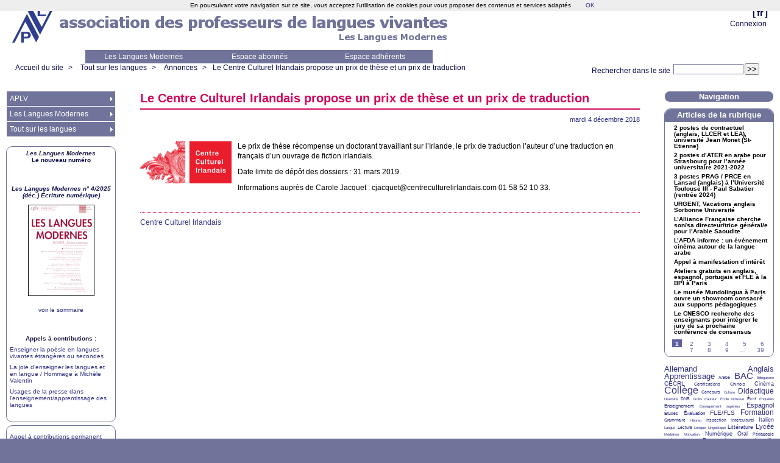

--- FILE ---
content_type: text/html; charset=utf-8
request_url: https://www.aplv-languesmodernes.org/spip.php?article7295
body_size: 9019
content:



<!DOCTYPE HTML>
<html class="page_article sans_composition ltr fr no-js" lang="fr" dir="ltr">
	<head>
		<script type='text/javascript'>/*<![CDATA[*/(function(H){H.className=H.className.replace(/\bno-js\b/,'js')})(document.documentElement);/*]]>*/</script>
		
		<meta http-equiv="Content-Type" content="text/html; charset=utf-8" />

		<title>Le Centre Culturel Irlandais propose un prix de thèse et un prix de traduction - Association des Professeurs de Langues Vivantes</title>
	<meta name="description" content=" Le prix de th&#232;se r&#233;compense un doctorant travaillant sur l&#039;Irlande, le prix de traduction l&#039;auteur d&#039;une traduction en fran&#231;ais d&#039;un ouvrage de (&#8230;) " />

<link rel="canonical" href="https://www.aplv-languesmodernes.org/spip.php?article7295" /><meta http-equiv="content-type" content="text/html; charset=utf-8" />
<meta name="revisit-after" content="30 days" />
<meta name="robots" content="index,follow" />
<meta name="generator" content="SPIP 4.4.7 - Sarka-SPIP 4.2.0" />
<meta name="author" content="Collectif Sarka-SPIP" />
<meta name="copyright" content="Copyright Association des Professeurs de Langues Vivantes" />
<meta name="distribution" content="global" />




<link rel='stylesheet' href='local/cache-css/61baf51bf4afd28b9df31d02af557a97.css?1769033367' type='text/css' />







<script type='text/javascript'>var var_zajax_content='content';</script><script>
var mediabox_settings={"auto_detect":true,"ns":"box","tt_img":false,"sel_g":".galerie .mediabox","sel_c":".mediabox","str_ssStart":"Diaporama","str_ssStop":"Arr\u00eater","str_cur":"{current}\/{total}","str_prev":"Pr\u00e9c\u00e9dent","str_next":"Suivant","str_close":"Fermer","str_loading":"Chargement\u2026","str_petc":"Taper \u2019Echap\u2019 pour fermer","str_dialTitDef":"Boite de dialogue","str_dialTitMed":"Affichage d\u2019un media","splash_url":"","lity":{"skin":"_simple-dark","maxWidth":"90%","maxHeight":"90%","minWidth":"400px","minHeight":"","slideshow_speed":"2500","opacite":"0.9","defaultCaptionState":"expanded"}};
</script>
<!-- insert_head_css -->




























<link rel="alternate" type="application/rss+xml" title="Syndiquer tout le site" href="spip.php?page=backend" />



<script type='text/javascript' src='local/cache-js/fc5a926079d5ac37de9f9955bf020a80.js?1765042442'></script>










<!-- insert_head -->





<script type="text/javascript">/* <![CDATA[ */
function ancre_douce_init() {
	if (typeof jQuery.localScroll=="function") {
		jQuery.localScroll({autoscroll:false, hash:true, onAfter:function(anchor, settings){ 
			jQuery(anchor).attr('tabindex', -1).on('blur focusout', function () {
				// when focus leaves this element, 
				// remove the tabindex attribute
				jQuery(this).removeAttr('tabindex');
			}).focus();
		}});
	}
}
if (window.jQuery) jQuery(document).ready(function() {
	ancre_douce_init();
	onAjaxLoad(ancre_douce_init);
});
/* ]]> */</script>


<link rel="icon" type="image/x-icon" href="squelettes/images/favicon.ico" />
<link rel="shortcut icon" type="image/x-icon" href="squelettes/images/favicon.ico" /><script src="plugins/auto/sarkaspip-0d8dd-sarkaspip-4.2.0/scripts/menu_deroulant_vertical.js" type="text/javascript"></script>
	


 
	<script src="plugins/auto/sarkaspip-0d8dd-sarkaspip-4.2.0/scripts/jcarousellite_1.0.1.js" type="text/javascript"></script>
	<script src="plugins/auto/sarkaspip-0d8dd-sarkaspip-4.2.0/scripts/jquery.mousewheel.js" type="text/javascript"></script>


 
	<script src="plugins/auto/sarkaspip-0d8dd-sarkaspip-4.2.0/scripts/jquery.innerfade.js" type="text/javascript"></script>


 
	<script src="plugins/auto/sarkaspip-0d8dd-sarkaspip-4.2.0/scripts/jquery.corner.js" type="text/javascript"></script>
	<script src="local/cache-js/jsdyn-scripts_sarkaspip_coins_js-6bfc62a0.js?1740414968" type="text/javascript"></script>	</head>
	<body>
	<div id="container" class="rubrique132 secteur26">
		<div class="header" id="header">
			<div class="bandeau_haut">	
	
	<div class="nav_bandeau">  
    	<!-- Navigation dans les langues -->
		 
			<div class="nav_langue">
		<ul>

			<li class="on">
				&#91;<a rel="start" href="spip.php?page=login-public&amp;url=spip.php%3Farticle10351&amp;lang=fr" title="fran&#231;ais">fr</a>&#93;
			</li>

		</ul>
	</div>		
        <!-- Navigation dans les raccourcis -->
		
        <!-- Navigation dans les raccourcis -->
		 
			<div id="nav_visiteur" class="nav_raccourci">
	<ul>
		
		 
			
		
		
		
			
		
		
		
		 
			
			<li class="raccourci_bandeau"><a href="spip.php?page=login-public&amp;url=spip.php%3Farticle7295">Connexion</a></li>
		</ul>
		
		
</div>		
	</div>
	
	
	<a class="site_logo" href="https://www.aplv-languesmodernes.org" title="Accueil du site"><img
	src="IMG/logo/siteon0.png?1250459629"
	class="spip_logo"
	width="70"
	height="60"
	alt=""/></a>
	<div class="site_nom">
		
	   
	</div>
	<br class="nettoyeur" />
	
</div>


 
	<div class="bandeau_bas">





 
	<div id="menu_perso" class="noisette menu_horiz">
	<ul>
	
		<li><a id="mh_n1" href="https://www.aplv-languesmodernes.org/spip.php?rubrique4">Les Langues Modernes</a></li>
	
		<li><a id="mh_n2" href="https://www.aplv-languesmodernes.org/spip.php?rubrique121">Espace abonnés</a></li>
	
		<li><a id="mh_n3" href="https://www.aplv-languesmodernes.org/spip.php?rubrique68">Espace adhérents</a></li>
	
		
	
		
	
		
	
		
	
		
	
		
	
	</ul>
</div> <!-- menu_horiz1 -->


</div>


 
	<div class="bandeau_chemin">
	 
		<div class="recherche_chemin">
			
			<div class="formulaire_spip formulaire_recherche" id="formulaire_recherche">
<form action="spip.php?page=recherche" method="get"><div class="editer-groupe">
	<input name="page" value="recherche" type="hidden"
>
	
	<label for="recherche">Rechercher :</label>
	<input type="search" class="search text" size="10" name="recherche" id="recherche" accesskey="4" autocapitalize="off" autocorrect="off"
	/><input type="submit" class="btn submit" value="&gt;&gt;" title="Rechercher" />
</div></form>
</div>
			<span>Rechercher dans le site</span>
		</div>
	
		

	<div class="chemin">
		<a href="https://www.aplv-languesmodernes.org">Accueil du site</a>

	
		
		&gt; 
			
			 
				<a href="spip.php?rubrique26">Tout sur les langues</a>			
		
	
		
		&gt; 
			
			 
				<a href="spip.php?rubrique132">Annonces</a>			
		


		&gt;<a href="spip.php?article7295" title="Se rendre sur la page de cet article">Le Centre Culturel Irlandais propose un prix de thèse et un prix de traduction</a>
	</div>
</div>		</div>

		<div id="wrapper">
			<div class="content" id="content">
				<div id="article" class="article">
		
		<div class="crayon article-titre-7295 titre"><h1>Le Centre Culturel Irlandais propose un prix de thèse et un prix de traduction</h1></div>
	
	
	<div class="description">
	 
		
	

	

	 
		<div class="cartouche">
		
		
		
		 
			
		
		mardi&nbsp;4 décembre 2018 <br />

		
		

		
		 
			
		

		
		

		
		
		
		
		
		
	</div>
		<br class="nettoyeur" />

		<div class="logo gauche"><img
	src="local/cache-vignettes/L150xH69/arton7295-efe3d.png?1728759227" class='spip_logo' width='150' height='69'
	alt="" /></div>
	
		
		<div class="crayon article-texte-7295 texte"><p>Le prix de thèse récompense un doctorant travaillant sur l&#8217;Irlande, le prix de traduction l&#8217;auteur d&#8217;une traduction en français d&#8217;un ouvrage de fiction irlandais.</p>
<p>Date limite de dépôt des dossiers : 31 mars 2019.</p>
<p>Informations auprès de Carole Jacquet : cjacquet@centreculturelirlandais.com 01 58 52 10 33.</p></div>
		
		<br class="nettoyeur" /><div class="crayon article-hyperlien-7295 lien_site"><a href="https://www.centreculturelirlandais.com">Centre Culturel Irlandais</a></div>
		
		
		
		
		
		
		

		
		<br class="nettoyeur" />

	

	</div>
		
		
		
		
		
			</div>			</div>
		</div>

		<div class="aside col" id="navigation">
			<div class="nav clearfix" id="nav">
	<div id="menu_rubriques" class="noisette menu_rub1">
	<ul class="menulist">

		<li class="smenu">
			
			 
				<a href="spip.php?rubrique1">APLV</a>
			
			
				<ul>
			
				<li>
					
					 
						<a href="spip.php?rubrique3">Adhérer à l’APLV et s’abonner aux Langues Modernes</a>
					
				
					
				
					
				</li>
				
			
				<li>
					
					 
						<a href="spip.php?article11118">Actualités</a>
					
				
					
				
					
				</li>
				
			
				<li>
					
					 
						<a href="spip.php?rubrique2">Les structures nationales</a>
					
				
					
				
					
				</li>
				
			
				<li>
					
					 
						<a href="spip.php?rubrique6">Notes du président</a>
					
				
					
				
					
				</li>
				
			
				<li>
					
					 
						<a href="spip.php?rubrique76">Vie de l’association</a>
					
				
					
				
					
				</li>
				
			
				<li>
					
					 
						<a href="spip.php?rubrique152">Informations générales</a>
					
				
					
				
					
				</li>
				
			
				<li>
					
					 
						<a href="spip.php?rubrique11">L’APLV sur le terrain !</a>
					
				
					
				
					
				</li>
				
			
				<li>
					
					 
						<a href="spip.php?rubrique176">Les Clics de l’APLV</a>
					
				
					
				
					
				</li>
				
			
				<li>
					
					 
						<a href="spip.php?rubrique5">Les publications</a>
					
				
					
				
					
				</li>
				
			
				<li class="smenu">
					
					 
						<a href="spip.php?rubrique150">Liens associatifs</a>
					
				 
					
				<ul>
			
				<li>
					
					 
						<a href="spip.php?rubrique21">Associations membres de l’APLV</a>
					
				
					
				
					
				</li>
				
			
				<li class="smenu">
					
					 
						<a href="spip.php?rubrique20">Associations dont l’APLV est membre</a>
					
				 
					
				<ul>
			
				<li>
					
					 
						<a href="spip.php?rubrique32">FIPLV</a>
					
				
					
				
					
				</li>
				
			
				<li>
					
					 
						<a href="spip.php?rubrique59">Observatoire Européen du Plurilinguisme</a>
					
				
					
				
					
				</li>
				
			
				</ul>
			
				</li>
				
			
				<li class="smenu">
					
					 
						<a href="spip.php?rubrique119">Autres associations/organismes</a>
					
				 
					
				<ul>
			
				<li>
					
					 
						<a href="spip.php?rubrique27">Le CELV</a>
					
				
					
				
					
				</li>
				
			
				<li>
					
					 
						<a href="spip.php?article579">Le CIEP</a>
					
				
					
				
					
				</li>
				
			
				</ul>
			
				</li>
				
			
				</ul>
			
				</li>
				
			
				<li>
					
					 
						<a href="spip.php?rubrique17">Matière à discussion</a>
					
				
					
				
					
				</li>
				
			
				<li>
					
					 
						<a href="spip.php?article178">Contacts</a>
					
				
					
				
					
				</li>
				
			
				</ul>
			
		 
		</li>

		<li class="smenu">
			
			 
				<a href="spip.php?rubrique4">Les Langues Modernes</a>
			
			
				<ul>
			
				<li class="smenu">
					
					 
						<a href="spip.php?rubrique118">Les sommaires des Langues Modernes</a>
					
				 
					
				<ul>
			
				<li>
					
					 
						<a href="spip.php?rubrique24">Sommaires des Langues Modernes avant 2006</a>
					
				
					
				
					
				</li>
				
			
				</ul>
			
				</li>
				
			
				<li>
					
					 
						<a href="spip.php?rubrique98">Comptes rendus de lecture</a>
					
				
					
				
					
				</li>
				
			
				<li>
					
					 
						<a href="spip.php?article2171">Commande d’un numéro des Langues Modernes à l’unité</a>
					
				
					
				
					
				</li>
				
			
				<li>
					
					 
						<a href="spip.php?rubrique12">Appels à contributions</a>
					
				
					
				
					
				</li>
				
			
				<li>
					
					 
						<a href="spip.php?article1402">Consignes aux auteurs</a>
					
				
					
				
					
				</li>
				
			
				<li>
					
					 
						<a href="spip.php?rubrique56">Éditoriaux des Langues Modernes</a>
					
				
					
				
					
				</li>
				
			
				<li>
					
					 
						<a href="spip.php?rubrique7">L’équipe éditoriale</a>
					
				
					
				
					
				</li>
				
			
				<li>
					
					 
						<a href="spip.php?rubrique10">Le dessinateur des Langues Modernes</a>
					
				
					
				
					
				</li>
				
			
				<li class="smenu">
					
					 
						<a href="spip.php?rubrique159">Republication d’articles des Langues Modernes</a>
					
				 
					
				<ul>
			
				<li>
					
					 
						<a href="spip.php?rubrique46">C’était dans les Langues Modernes</a>
					
				
					
				
					
				</li>
				
			
				</ul>
			
				</li>
				
			
				<li>
					
					 
						<a href="spip.php?rubrique52">100 ans de publication</a>
					
				
					
				
					
				</li>
				
			
				<li>
					
					 
						<a href="spip.php?rubrique134">Le Polyglotte</a>
					
				
					
				
					
				</li>
				
			
				</ul>
			
		 
		</li>

		<li class="smenu">
			
			 
				<a href="spip.php?rubrique26">Tout sur les langues</a>
			
			
				<ul>
			
				<li>
					
					 
						<a href="spip.php?rubrique30">Auberge espagnole</a>
					
				
					
				
					
				</li>
				
			
				<li>
					
					 
						<a href="spip.php?rubrique51">Culture Langues</a>
					
				
					
				
					
				</li>
				
			
				<li class="smenu">
					
					 
						<a href="spip.php?rubrique124">Didactique interlangue</a>
					
				 
					
				<ul>
			
				<li>
					
					 
						<a href="spip.php?rubrique15">Perspective actionnelle</a>
					
				
					
				
					
				</li>
				
			
				<li>
					
					 
						<a href="spip.php?rubrique40">Pédagogie du projet</a>
					
				
					
				
					
				</li>
				
			
				<li>
					
					 
						<a href="spip.php?rubrique155">Pédagogie Freinet</a>
					
				
					
				
					
				</li>
				
			
				<li class="smenu">
					
					 
						<a href="spip.php?rubrique112">Évaluation</a>
					
				 
					
				<ul>
			
				<li>
					
					 
						<a href="spip.php?rubrique36">C.E.C.R.L.</a>
					
				
					
				
					
				</li>
				
			
				<li class="smenu">
					
					 
						<a href="spip.php?rubrique113">Les Portfolios</a>
					
				 
					
				<ul>
			
				<li>
					
					 
						<a href="spip.php?rubrique105">Le Portfolio Européen des Langues</a>
					
				
					
				
					
				</li>
				
			
				</ul>
			
				</li>
				
			
				<li>
					
					 
						<a href="spip.php?rubrique140">Evaluation - Autres</a>
					
				
					
				
					
				</li>
				
			
				</ul>
			
				</li>
				
			
				<li>
					
					 
						<a href="spip.php?rubrique126">Pédagogie différenciée</a>
					
				
					
				
					
				</li>
				
			
				<li>
					
					 
						<a href="spip.php?rubrique148">Traduction</a>
					
				
					
				
					
				</li>
				
			
				<li>
					
					 
						<a href="spip.php?rubrique125">Méthodologie(s) et didactique(s)</a>
					
				
					
				
					
				</li>
				
			
				<li>
					
					 
						<a href="spip.php?rubrique149">Interculturel</a>
					
				
					
				
					
				</li>
				
			
				</ul>
			
				</li>
				
			
				<li class="smenu">
					
					 
						<a href="spip.php?rubrique31">D’une langue à l’autre</a>
					
				 
					
				<ul>
			
				<li class="smenu">
					
					 
						<a href="spip.php?rubrique58">Allemand</a>
					
				 
					
				<ul>
			
				<li>
					
					 
						<a href="spip.php?rubrique67">Allemand - Institutions et Organismes</a>
					
				
					
				
					
				</li>
				
			
				<li>
					
					 
						<a href="spip.php?rubrique70">Allemand - Études</a>
					
				
					
				
					
				</li>
				
			
				<li>
					
					 
						<a href="spip.php?rubrique71">Allemand - Culture</a>
					
				
					
				
					
				</li>
				
			
				<li>
					
					 
						<a href="spip.php?article9615">Allemand - Échanges</a>
					
				
					
				
					
				</li>
				
			
				<li>
					
					 
						<a href="spip.php?rubrique74">Allemand - Ressources</a>
					
				
					
				
					
				</li>
				
			
				<li>
					
					 
						<a href="spip.php?rubrique87">Allemand - Revues, Lettres d’information</a>
					
				
					
				
					
				</li>
				
			
				</ul>
			
				</li>
				
			
				<li class="smenu">
					
					 
						<a href="spip.php?rubrique44">Anglais</a>
					
				 
					
				<ul>
			
				<li>
					
					 
						<a href="spip.php?rubrique63">Anglais - Ressources</a>
					
				
					
				
					
				</li>
				
			
				<li>
					
					 
						<a href="spip.php?article703">Liens utiles</a>
					
				
					
				
					
				</li>
				
			
				</ul>
			
				</li>
				
			
				<li>
					
					 
						<a href="spip.php?rubrique61">Arabe</a>
					
				
					
				
					
				</li>
				
			
				<li>
					
					 
						<a href="spip.php?rubrique60">Chinois</a>
					
				
					
				
					
				</li>
				
			
				<li class="smenu">
					
					 
						<a href="spip.php?rubrique64">Espagnol</a>
					
				 
					
				<ul>
			
				<li>
					
					 
						<a href="spip.php?rubrique92">Ressources</a>
					
				
					
				
					
				</li>
				
			
				</ul>
			
				</li>
				
			
				<li class="smenu">
					
					 
						<a href="spip.php?rubrique43">FLE /FLS</a>
					
				 
					
				<ul>
			
				<li>
					
					 
						<a href="spip.php?rubrique101">Institutions</a>
					
				
					
				
					
				</li>
				
			
				<li>
					
					 
						<a href="spip.php?rubrique115">Francophonie</a>
					
				
					
				
					
				</li>
				
			
				<li>
					
					 
						<a href="spip.php?rubrique127">FLS</a>
					
				
					
				
					
				</li>
				
			
				<li>
					
					 
						<a href="spip.php?rubrique117">FOS</a>
					
				
					
				
					
				</li>
				
			
				<li>
					
					 
						<a href="spip.php?rubrique116">Français précoce</a>
					
				
					
				
					
				</li>
				
			
				<li>
					
					 
						<a href="spip.php?rubrique88">Revues</a>
					
				
					
				
					
				</li>
				
			
				<li class="smenu">
					
					 
						<a href="spip.php?rubrique77">Outils pour la classe</a>
					
				 
					
				<ul>
			
				<li>
					
					 
						<a href="spip.php?rubrique79">Dossiers pédagogiques</a>
					
				
					
				
					
				</li>
				
			
				<li>
					
					 
						<a href="spip.php?rubrique78">Ressources en ligne</a>
					
				
					
				
					
				</li>
				
			
				</ul>
			
				</li>
				
			
				</ul>
			
				</li>
				
			
				<li>
					
					 
						<a href="spip.php?rubrique62">Hébreu</a>
					
				
					
				
					
				</li>
				
			
				<li>
					
					 
						<a href="spip.php?rubrique94">Italien</a>
					
				
					
				
					
				</li>
				
			
				<li class="smenu">
					
					 
						<a href="spip.php?rubrique48">Langues de France</a>
					
				 
					
				<ul>
			
				<li>
					
					 
						<a href="spip.php?rubrique102">Toutes les langues de France</a>
					
				
					
				
					
				</li>
				
			
				<li>
					
					 
						<a href="spip.php?rubrique83">Breton</a>
					
				
					
				
					
				</li>
				
			
				<li>
					
					 
						<a href="spip.php?rubrique82">Occitan</a>
					
				
					
				
					
				</li>
				
			
				</ul>
			
				</li>
				
			
				<li>
					
					 
						<a href="spip.php?rubrique45">Portugais</a>
					
				
					
				
					
				</li>
				
			
				<li>
					
					 
						<a href="spip.php?article6572">Turc</a>
					
				
					
				
					
				</li>
				
			
				</ul>
			
				</li>
				
			
				<li class="smenu">
					
					 
						<a href="spip.php?rubrique54">Colloques, séminaires, journées, conférences,...</a>
					
				 
					
				<ul>
			
				<li>
					
					 
						<a href="spip.php?rubrique130">Appels à communications</a>
					
				
					
				
					
				</li>
				
			
				<li>
					
					 
						<a href="spip.php?rubrique142">Annonces colloques</a>
					
				
					
				
					
				</li>
				
			
				<li>
					
					 
						<a href="spip.php?rubrique143">Actes et rapports</a>
					
				
					
				
					
				</li>
				
			
				</ul>
			
				</li>
				
			
				<li>
					
					 
						<a href="spip.php?rubrique128">Formation des enseignants</a>
					
				
					
				
					
				</li>
				
			
				<li class="smenu">
					
					 
						<a href="spip.php?rubrique23">Informations institutionnelles</a>
					
				 
					
				<ul>
			
				<li>
					
					 
						<a href="spip.php?rubrique29">Programmes et instructions au B.O.</a>
					
				
					
				
					
				</li>
				
			
				<li>
					
					 
						<a href="spip.php?rubrique146">Rapports officiels</a>
					
				
					
				
					
				</li>
				
			
				<li>
					
					 
						<a href="spip.php?rubrique8">Concours</a>
					
				
					
				
					
				</li>
				
			
				<li>
					
					 
						<a href="spip.php?rubrique154">Informations diverses</a>
					
				
					
				
					
				</li>
				
			
				</ul>
			
				</li>
				
			
				<li>
					
					 
						<a href="spip.php?rubrique65">Langues à l’école</a>
					
				
					
				
					
				</li>
				
			
				<li>
					
					 
						<a href="spip.php?rubrique132">Annonces</a>
					
				
					
				
					
				</li>
				
			
				<li>
					
					 
						<a href="spip.php?rubrique41">Parutions</a>
					
				
					
				
					
				</li>
				
			
				<li class="smenu">
					
					 
						<a href="spip.php?rubrique25">Outils</a>
					
				 
					
				<ul>
			
				<li>
					
					 
						<a href="spip.php?rubrique135">Ressources</a>
					
				
					
				
					
				</li>
				
			
				</ul>
			
				</li>
				
			
				<li>
					
					 
						<a href="spip.php?rubrique86">Plurilinguisme</a>
					
				
					
				
					
				</li>
				
			
				<li>
					
					 
						<a href="spip.php?rubrique33">Politiques linguistiques</a>
					
				
					
				
					
				</li>
				
			
				<li>
					
					 
						<a href="spip.php?rubrique38">Mobilité</a>
					
				
					
				
					
				</li>
				
			
				</ul>
			
		 
		</li>

	</ul> <!-- menulist -->
</div> <!-- menu_rub1 --></div>






 
	












 
	<div id="noisette_annonce" class="noisette">
	<!--	<h1 class="intitule">Annonces</h1> -->

		<div class="contenu">
		<!--	<h2 class="titre_bloc crayon article-titre-6461 ">Les Langues Modernes</h2>-->
			<div class="texte crayon article-texte-6461 "><div class="spip spip-block-center" style="text-align:center;"> <strong><span style="color:#1e1741;"> <i>Les Langues Modernes</i> </span></strong></div><div class="spip spip-block-center" style="text-align:center;"> <strong>Le nouveau numéro</strong></div>
<p><br class='autobr' />
 <br class='autobr' /></p>
<div class="spip spip-block-center" style="text-align:center;"> <strong> <i>Les Langues Modernes n&#176; 4/2025 (déc.) Écriture numérique)</i> </strong></div><div class='spip_document_7822 spip_document spip_documents spip_document_image spip_documents_center spip_document_center'>
<figure class="spip_doc_inner">
<a href="spip.php?article11311" class="spip_in spip_doc_lien">

		<img src='local/cache-vignettes/L109xH150/25-4_vignette-70fc5f96-ef3f1.png?1766754607' width='109' height='150' alt='' /></a>
</figure>
</div>
<div class="spip spip-block-center" style="text-align:center;"> <a href="spip.php?article11311" class="spip_in">voir le sommaire</a></div>
<p><br class='autobr' />
 <br class='autobr' /></p>
<div class="spip spip-block-center" style="text-align:center;"> <strong><span style="color:#1e1741;">Appels à contributions :</span> </strong></div>
<p><a href="spip.php?article11210" class="spip_in">Enseigner la poésie en langues vivantes étrangères ou secondes</a></p>
<p><a href="spip.php?article11100" class="spip_in">La joie d’enseigner les langues et en langue / Hommage à Michèle Valentin</a></p>
<p><a href="spip.php?article10877" class="spip_in">Usages de la presse dans l’enseignement/apprentissage des langues</a></p></div>
			<br class="nettoyeur" />
			
		</div>

		<div class="contenu">
		<!--	<h2 class="titre_bloc crayon article-titre-558 ">Appel permanent <span class="caps">LM</span></h2>-->
			<div class="texte crayon article-texte-558 "><p><a href="spip.php?article7115" class="spip_in">Appel à contributions permanent des <i>Langues Modernes </i> pour des articles hors-thèmes</a>.</p></div>
			<br class="nettoyeur" />
			
		</div>

		<div class="contenu">
		<!--	<h2 class="titre_bloc crayon article-titre-7118 "><span class="caps">APLV</span>-<span class="caps">BNF</span></h2>-->
			<div class="texte crayon article-texte-7118 "><center><strong><span style="color:#d1065a;">L&#8217;<span class="caps">APLV</span> partenaire de la BnF</span> </strong></center>
<div class='spip_document_7158 spip_document spip_documents spip_document_image spip_documents_center spip_document_center'>
<figure class="spip_doc_inner">
<a href="https://gallica.bnf.fr/edit/und/association-des-professeurs-de-langues-vivantes" class="spip_out spip_doc_lien">

		<img src='local/cache-vignettes/L120xH45/bnf_logo-8b6fc23a-1cad8.png?1728755362' width='120' height='45' alt='' /></a>
</figure>
</div>
<center><a href="http://gallica.bnf.fr/services/engine/search/sru?operation=searchRetrieve&amp;exactSearch=false&amp;collapsing=true&amp;version=1.2&amp;query=%28%28bibliotheque%20adj%20%22Association%20des%20Professeurs%20de%20Langues%20Vivantes%22%29%29&amp;suggest=10#resultat-id-3" class="spip_out" rel="external"><strong>100 ans de publications de l&#8217;<span class="caps">APLV</span> à retrouver sur Gallica</strong></a><center></div>
			<br class="nettoyeur" />
			
		</div>

	</div>





 
	 
		<script type="text/javascript">
$(document).ready(function(){
	$('#noisette_herbier ul').innerfade({ speed: 'slow', timeout: 4000, type: 'sequence', containerheight: '90px' });
});
</script>		</div>
		<div class="extra col" id="extra">
			<div id="noisette_navigation" class="noisette">
	<h1 class="intitule">Navigation</h1>
		
				
		<div class='ajaxbloc' data-ajax-env='uiKTkDqb63UGGgAisVd5vctGDvk8JuoEjDnqeCjuft+4PNcun/rVP23EGg6yc0Uj3DW7C/oQYMwnNY2KEZDNM2QSAMYLz/1hxN1/9nx3W4dn6P8Sc3rgGMg4mH1yVsf+hVTf5cSmrPvNzO2dsGE/n1wllTBuRdItAcWPerabZIlI2yHRDB4EJrvicjhlGbWi' data-origin="spip.php?article7295">




	
	<a id='pagination_article_rubrique_numerotes' class='pagination_ancre'></a>
	<div class="contenu">
		<h2 class="titre_bloc">Articles de la rubrique</h2>
		<div class="liste"><ul>
	
			<li><a class="titre" href="spip.php?article10551" title="Se rendre sur la page de cet article">
				 2 postes de contractuel (anglais, <span class="caps">LLCER</span> et <span class="caps">LEA</span>), université Jean Monet (St-Etienne)
			</a></li>
	
			<li><a class="titre" href="spip.php?article8562" title="Se rendre sur la page de cet article">
				2 postes d&#8217;<span class="caps">ATER</span> en arabe pour Strasbourg pour l&#8217;année universitaire 2021-2022
			</a></li>
	
			<li><a class="titre" href="spip.php?article10713" title="Se rendre sur la page de cet article">
				 3 postes <span class="caps">PRAG</span> / <span class="caps">PRCE</span> en Lansad (anglais) à l&#8217;Université Toulouse <span class="caps">III</span> - Paul Sabatier (rentrée 2024)
			</a></li>
	
			<li><a class="titre" href="spip.php?article11337" title="Se rendre sur la page de cet article">
				<span class="caps">URGENT</span>, Vacations anglais Sorbonne Université
			</a></li>
	
			<li><a class="titre" href="spip.php?article7654" title="Se rendre sur la page de cet article">
				L&#8217;Alliance Française cherche son/sa directeur/trice général/e pour l&#8217;Arabie Saoudite
			</a></li>
	
			<li><a class="titre" href="spip.php?article7655" title="Se rendre sur la page de cet article">
				L&#8217;<span class="caps">AFDA</span> informe : un évènement cinéma autour de la langue arabe
			</a></li>
	
			<li><a class="titre" href="spip.php?article6543" title="Se rendre sur la page de cet article">
				Appel à manifestation d&#8217;intérêt
			</a></li>
	
			<li><a class="titre" href="spip.php?article7691" title="Se rendre sur la page de cet article">
				Ateliers gratuits en anglais, espagnol, portugais et <span class="caps">FLE</span> à la <span class="caps">BPI</span> à Paris
			</a></li>
	
			<li><a class="titre" href="spip.php?article7098" title="Se rendre sur la page de cet article">
				Le musée Mundolingua à Paris ouvre un showroom consacré aux supports pédagogiques
			</a></li>
	
			<li><a class="titre" href="spip.php?article7212" title="Se rendre sur la page de cet article">
				Le <span class="caps">CNESCO</span> recherche des enseignants pour intégrer le jury de sa prochaine conférence de consensus
			</a></li>
	
		</ul></div>
		<div class="pagination"><ul class="pagination-items pagination_page">
		

		<li class="pagination-item on active"><span class="pagination-item-label on" aria-label='Aller &#224; la page 1 (Page actuelle)'>1</span></li>
		<li class="pagination-item"><a href='spip.php?article7295&amp;debut_article_rubrique_numerotes=10#pagination_article_rubrique_numerotes' class='pagination-item-label lien_pagination' rel='nofollow' aria-label='Aller &#224; la page 2'>2</a></li>
		<li class="pagination-item"><a href='spip.php?article7295&amp;debut_article_rubrique_numerotes=20#pagination_article_rubrique_numerotes' class='pagination-item-label lien_pagination' rel='nofollow' aria-label='Aller &#224; la page 3'>3</a></li>
		<li class="pagination-item"><a href='spip.php?article7295&amp;debut_article_rubrique_numerotes=30#pagination_article_rubrique_numerotes' class='pagination-item-label lien_pagination' rel='nofollow' aria-label='Aller &#224; la page 4'>4</a></li>
		<li class="pagination-item"><a href='spip.php?article7295&amp;debut_article_rubrique_numerotes=40#pagination_article_rubrique_numerotes' class='pagination-item-label lien_pagination' rel='nofollow' aria-label='Aller &#224; la page 5'>5</a></li>
		<li class="pagination-item"><a href='spip.php?article7295&amp;debut_article_rubrique_numerotes=50#pagination_article_rubrique_numerotes' class='pagination-item-label lien_pagination' rel='nofollow' aria-label='Aller &#224; la page 6'>6</a></li>
		<li class="pagination-item"><a href='spip.php?article7295&amp;debut_article_rubrique_numerotes=60#pagination_article_rubrique_numerotes' class='pagination-item-label lien_pagination' rel='nofollow' aria-label='Aller &#224; la page 7'>7</a></li>
		<li class="pagination-item"><a href='spip.php?article7295&amp;debut_article_rubrique_numerotes=70#pagination_article_rubrique_numerotes' class='pagination-item-label lien_pagination' rel='nofollow' aria-label='Aller &#224; la page 8'>8</a></li>
		<li class="pagination-item"><a href='spip.php?article7295&amp;debut_article_rubrique_numerotes=80#pagination_article_rubrique_numerotes' class='pagination-item-label lien_pagination' rel='nofollow' aria-label='Aller &#224; la page 9'>9</a></li>
		

		 <li class="pagination-item tbc disabled"><span class="pagination-item-label">…</span></li>
		<li class="pagination-item"><a
		  href="spip.php?article7295&amp;debut_article_rubrique_numerotes=380#pagination_article_rubrique_numerotes"
		  class="pagination-item-label lien_pagination" aria-label="Aller &#224; la derni&#232;re page"
		  rel="nofollow">39</a></li>

		
	</ul></div>
	</div>
	

		
</div><!--ajaxbloc-->		
		</div>	
	
	
	
	







 
	 
		<div id="noisette_nuage" class="noisette">
	<!-- <h1><a class="intitule" href="spip.php?page=mot">Thèmes</a></h1> !-->	
	<div class="contenu">
		<dl class='nuage'><dt><a rel='tag' href='spip.php?mot60' class='nuage7'>Allemand</a></dt> <dd class='frequence'>26/36</dd><dt><a rel='tag' href='spip.php?mot61' class='nuage7'>Anglais</a></dt> <dd class='frequence'>28/36</dd><dt><a rel='tag' href='spip.php?mot28' class='nuage7'>Apprentissage</a></dt> <dd class='frequence'>27/36</dd><dt><a rel='tag' href='spip.php?mot66' class='nuage1'>Arabe</a></dt> <dd class='frequence'>4/36</dd><dt><a rel='tag' href='spip.php?mot46' class='nuage9'>BAC</a></dt> <dd class='frequence'>33/36</dd><dt><a rel='tag' href='spip.php?mot32' class='nuage0'>Bilinguisme</a></dt> <dd class='frequence'>2/36</dd><dt><a rel='tag' href='spip.php?mot92' class='nuage4'>CECRL</a></dt> <dd class='frequence'>15/36</dd><dt><a rel='tag' href='spip.php?mot33' class='nuage1'>Certifications</a></dt> <dd class='frequence'>7/36</dd><dt><a rel='tag' href='spip.php?mot63' class='nuage1'>Chinois</a></dt> <dd class='frequence'>6/36</dd><dt><a rel='tag' href='spip.php?mot14' class='nuage3'>Cinéma</a></dt> <dd class='frequence'>12/36</dd><dt><a rel='tag' href='spip.php?mot42' class='nuage10'>Collège</a></dt> <dd class='frequence'>36/36</dd><dt><a rel='tag' href='spip.php?mot48' class='nuage1'>Concours</a></dt> <dd class='frequence'>5/36</dd><dt><a rel='tag' href='spip.php?mot110' class='nuage0'>Culture</a></dt> <dd class='frequence'>2/36</dd><dt><a rel='tag' href='spip.php?mot45' class='nuage6'>Didactique</a></dt> <dd class='frequence'>24/36</dd><dt><a rel='tag' href='spip.php?mot39' class='nuage0'>Diversité</a></dt> <dd class='frequence'>2/36</dd><dt><a rel='tag' href='spip.php?mot52' class='nuage1'>DNB</a></dt> <dd class='frequence'>6/36</dd><dt><a rel='tag' href='spip.php?mot15' class='nuage0'>Droits d&#8217;auteur</a></dt> <dd class='frequence'>2/36</dd><dt><a rel='tag' href='spip.php?mot109' class='nuage0'>École inclusive</a></dt> <dd class='frequence'>2/36</dd><dt><a rel='tag' href='spip.php?mot96' class='nuage1'>Écrit</a></dt> <dd class='frequence'>7/36</dd><dt><a rel='tag' href='spip.php?mot73' class='nuage0'>Enquêtes</a></dt> <dd class='frequence'>3/36</dd><dt><a rel='tag' href='spip.php?mot34' class='nuage2'>Enseignement</a></dt> <dd class='frequence'>10/36</dd><dt><a rel='tag' href='spip.php?mot112' class='nuage0'>Enseignement supérieur</a></dt> <dd class='frequence'>2/36</dd><dt><a rel='tag' href='spip.php?mot62' class='nuage5'>Espagnol</a></dt> <dd class='frequence'>21/36</dd><dt><a rel='tag' href='spip.php?mot26' class='nuage1'>Études</a></dt> <dd class='frequence'>6/36</dd><dt><a rel='tag' href='spip.php?mot20' class='nuage2'>Évaluation</a></dt> <dd class='frequence'>10/36</dd><dt><a rel='tag' href='spip.php?mot78' class='nuage4'>FLE/FLS</a></dt> <dd class='frequence'>16/36</dd><dt><a rel='tag' href='spip.php?mot27' class='nuage6'>Formation</a></dt> <dd class='frequence'>25/36</dd><dt><a rel='tag' href='spip.php?mot79' class='nuage1'>Grammaire</a></dt> <dd class='frequence'>6/36</dd><dt><a rel='tag' href='spip.php?mot88' class='nuage0'>Hébreu</a></dt> <dd class='frequence'>2/36</dd><dt><a rel='tag' href='spip.php?mot51' class='nuage1'>Inspection</a></dt> <dd class='frequence'>4/36</dd><dt><a rel='tag' href='spip.php?mot40' class='nuage1'>Interculturel</a></dt> <dd class='frequence'>6/36</dd><dt><a rel='tag' href='spip.php?mot64' class='nuage3'>Italien</a></dt> <dd class='frequence'>11/36</dd><dt><a rel='tag' href='spip.php?mot53' class='nuage0'>Langue</a></dt> <dd class='frequence'>2/36</dd><dt><a rel='tag' href='spip.php?mot95' class='nuage1'>Lecture</a></dt> <dd class='frequence'>7/36</dd><dt><a rel='tag' href='spip.php?mot93' class='nuage0'>Lexique</a></dt> <dd class='frequence'>3/36</dd><dt><a rel='tag' href='spip.php?mot29' class='nuage0'>Linguistique</a></dt> <dd class='frequence'>2/36</dd><dt><a rel='tag' href='spip.php?mot19' class='nuage3'>Littérature</a></dt> <dd class='frequence'>12/36</dd><dt><a rel='tag' href='spip.php?mot43' class='nuage5'>Lycée</a></dt> <dd class='frequence'>18/36</dd><dt><a rel='tag' href='spip.php?mot111' class='nuage0'>Médiation</a></dt> <dd class='frequence'>2/36</dd><dt><a rel='tag' href='spip.php?mot18' class='nuage0'>Motivation</a></dt> <dd class='frequence'>2/36</dd><dt><a rel='tag' href='spip.php?mot35' class='nuage3'>Numérique</a></dt> <dd class='frequence'>12/36</dd><dt><a rel='tag' href='spip.php?mot49' class='nuage3'>Oral</a></dt> <dd class='frequence'>11/36</dd><dt><a rel='tag' href='spip.php?mot12' class='nuage1'>Pédagogie différenciée</a></dt> <dd class='frequence'>5/36</dd><dt><a rel='tag' href='spip.php?mot11' class='nuage3'>Perspective actionnelle</a></dt> <dd class='frequence'>14/36</dd><dt><a rel='tag' href='spip.php?mot21' class='nuage2'>Plurilinguisme</a></dt> <dd class='frequence'>10/36</dd><dt><a rel='tag' href='spip.php?mot24' class='nuage3'>Politiques linguistiques</a></dt> <dd class='frequence'>12/36</dd><dt><a rel='tag' href='spip.php?mot65' class='nuage0'>Portugais</a></dt> <dd class='frequence'>3/36</dd><dt><a rel='tag' href='spip.php?mot44' class='nuage6'>Primaire</a></dt> <dd class='frequence'>24/36</dd><dt><a rel='tag' href='spip.php?mot47' class='nuage3'>Programmes</a></dt> <dd class='frequence'>11/36</dd><dt><a rel='tag' href='spip.php?mot16' class='nuage1'>Rapports</a></dt> <dd class='frequence'>7/36</dd><dt><a rel='tag' href='spip.php?mot38' class='nuage0'>Santé</a></dt> <dd class='frequence'>3/36</dd><dt><a rel='tag' href='spip.php?mot54' class='nuage1'>Sections européennes</a></dt> <dd class='frequence'>5/36</dd><dt><a rel='tag' href='spip.php?mot68' class='nuage1'>Sections internationales</a></dt> <dd class='frequence'>5/36</dd><dt><a rel='tag' href='spip.php?mot36' class='nuage0'>Sélection</a></dt> <dd class='frequence'>3/36</dd><dt><a rel='tag' href='spip.php?mot80' class='nuage1'>Séquence</a></dt> <dd class='frequence'>7/36</dd><dt><a rel='tag' href='spip.php?mot72' class='nuage1'>Société</a></dt> <dd class='frequence'>4/36</dd><dt><a rel='tag' href='spip.php?mot41' class='nuage2'>Supérieur</a></dt> <dd class='frequence'>8/36</dd><dt><a rel='tag' href='spip.php?mot37' class='nuage0'>Télévision</a></dt> <dd class='frequence'>2/36</dd><dt><a rel='tag' href='spip.php?mot13' class='nuage2'>Théâtre</a></dt> <dd class='frequence'>9/36</dd><dt><a rel='tag' href='spip.php?mot50' class='nuage1'>Traduction</a></dt> <dd class='frequence'>7/36</dd><dt><a rel='tag' href='spip.php?mot85' class='nuage0'>Vidéo</a></dt> <dd class='frequence'>2/36</dd></dl>
	</div>
</div>	





















 
	

 
	<div id="noisette_breves" class="noisette">
	<!--	<h1><a class="intitule" href="spip.php?page=breve">Partenaires</a></h1> -->	
		

		<div class="contenu">
	<!--	<h2><a class="titre_bloc" href="spip.php?breve61">S’inscrire à la lettre d’information</a></h2> -->
	<!--	<div class="date_bloc">jeudi&nbsp;27 juin 2019</div> -->
		<div class="texte"><p>Si vous désirez recevoir <strong>notre lettre d&#8217;information hebdomadaire</strong> envoyez un message vide à cette adresse : <br class='autobr' />
<a href="mailto:lettres-subscribe@aplv-languesmodernes.org" class="spip_mail">lettres-subscribe@aplv-languesmodernes.org</a></p></div>
		<div class="nettoyeur"></div>
		
		
	</div> <!-- Fin contenu -->

		<div class="contenu">
	<!--	<h2><a class="titre_bloc" href="spip.php?breve67">Partenaires</a></h2> -->
	<!--	<div class="date_bloc">jeudi&nbsp;27 juin 2019</div> -->
		<div class="texte"><div class="texteencadre-spip spip"><strong>Nos partenaires</strong></div><div class='spip_document_3084 spip_document spip_documents spip_document_image spip_documents_center spip_document_center'>
<figure class="spip_doc_inner">
<a href="https://www.loffice.org" class="spip_out spip_doc_lien">

		<img src='local/cache-vignettes/L120xH33/l_office_p_logo-2aa25c70-f1b87.png?1728755296' width='120' height='33' alt='' /></a>
</figure>
</div>
<div class="spip spip-block-center" style="text-align:center;"><strong><a href="https://www.loffice.org" class="spip_out" rel="external">Office de garantie des séjours linguistiques</a></strong></div><div class='spip_document_3046 spip_document spip_documents spip_document_image spip_documents_center spip_document_center'>
<figure class="spip_doc_inner">
<a href="http://www.adeb-asso.org" class="spip_out spip_doc_lien">

		<img src='local/cache-vignettes/L120xH48/adeb_logo_b-c3275978-34099.png?1728755296' width='120' height='48' alt='' /></a>
</figure>
</div>
<div class="spip spip-block-center" style="text-align:center;"><strong><a href="http://www.adeb-asso.org" class="spip_out" rel="external">Assoc. pour le développement de l&#8217;enseignement Bi/plurilingue</a></strong></div><div class='spip_document_3220 spip_document spip_documents spip_document_image spip_documents_center spip_document_center'>
<figure class="spip_doc_inner">
<a href="https://cnefa-dz.com/" class="spip_out spip_doc_lien">

		<img src='local/cache-vignettes/L120xH96/logo_cnefa_p-5069ca4c-48be7.png?1728755296' width='120' height='96' alt='' /></a>
</figure>
</div>
<div class="spip spip-block-center" style="text-align:center;"><strong><a href="https://cnefa-dz.com/" class="spip_out" rel="external">Coordination Nationale des Enseignants de Français d&#8217;Algérie</a></strong></div><div class='spip_document_3288 spip_document spip_documents spip_document_image spip_documents_center spip_document_center'>
<figure class="spip_doc_inner">
<a href="https://arcadellelingue.fr/" class="spip_out spip_doc_lien">

		<img src='local/cache-vignettes/L120xH85/logo_l_arca_dell-847b250f-a2e41.jpg?1728755296' width='120' height='85' alt='' /></a>
</figure>
</div>
<div class="spip spip-block-center" style="text-align:center;"><strong><a href="https://arcadellelingue.fr" class="spip_out" rel="external">L&#8217;Arca delle lingue</a></strong></div></div>
		<div class="nettoyeur"></div>
		
		
	</div> <!-- Fin contenu -->

		<div class="contenu">
	<!--	<h2><a class="titre_bloc" href="spip.php?breve55">Éditions Maison des Langues (publicité)</a></h2> -->
	<!--	<div class="date_bloc">jeudi&nbsp;7 septembre 2017</div> -->
		<div class="texte"><div class="texteencadre-spip spip"><strong>Publicités</strong></div><div class='spip_document_2963 spip_document spip_documents spip_document_image spip_documents_center spip_document_center'>
<figure class="spip_doc_inner">
<a href="http://www.emdl.fr" class="spip_out spip_doc_lien">

		<img src='local/cache-vignettes/L120xH120/logo-emdl-120_12-94653c4d-e9c7d.jpg?1728755456' width='120' height='120' alt='' /></a>
</figure>
</div>
<div class="spip spip-block-center" style="text-align:center;"><strong><a href="http://www.emdl.fr" class="spip_out" rel="external">L&#8217;éditeur spécialiste de l&#8217;enseignement des langues</a></strong></div><div class="spip spip-block-center" style="text-align:center;">Découvrez nos ouvrages en Anglais, Allemand, Espagnol et <span class="caps">FLE</span></div></div>
		<div class="nettoyeur"></div>
		
		
	</div> <!-- Fin contenu -->

		<div class="contenu">
	<!--	<h2><a class="titre_bloc" href="spip.php?breve68">facebook</a></h2> -->
	<!--	<div class="date_bloc">mardi&nbsp;23 février 2016</div> -->
		<div class="texte"><div class='spip_document_3094 spip_document spip_documents spip_document_image spip_documents_center spip_document_center'>
<figure class="spip_doc_inner">
<a href="https://www.facebook.com/AssociationdesprofesseursdelanguesvivantesAPLV" class="spip_out spip_doc_lien">

		<img src='local/cache-vignettes/L33xH38/facebook_logo-84042cf8-dc900.png?1728755456' width='33' height='38' alt='' /></a>
</figure>
</div>
<div class="spip spip-block-center" style="text-align:center;"><strong><a href="https://www.facebook.com/AssociationdesprofesseursdelanguesvivantesAPLV" class="spip_out" rel="external">Facebook <span class="caps">APLV</span></a></strong></div></div>
		<div class="nettoyeur"></div>
		
		
	</div> <!-- Fin contenu -->

		
	</div>		</div>

		<div class="footer" id="footer">
			<div class="pied_bas">

	<div class="copyright">©&nbsp;2026&nbsp;Association des Professeurs de Langues Vivantes</div>	<div class="credits"><a href="spip.php?page=plan">Plan du site</a>&nbsp;|&nbsp;<a href="https://www.spip.net" title="Site réalisé avec SPIP, un CMS gratuit sous licence GPLv3">SPIP&nbsp;4.4.7</a>&nbsp;|&nbsp;<a href="http://www.sarka-spip.net" title="Ce site utilise le squelette SARKA-SPIP">Sarka-SPIP&nbsp;4.2.0</a>&nbsp;|&nbsp;<a href="http://www.sarka-spip.net" title="Sylvain, Toufik, Xavier, Eric, Pascal">Collectif Sarka-SPIP</a>&nbsp;|&nbsp;<a href="http://www.gnu.org/copyleft/gpl.html" title="Le squelette SARKA-SPIP est distribué sous licence GPLv3">GPLv3</a>&nbsp;|&nbsp;<a href="plugins/auto/sarkaspip-0d8dd-sarkaspip-4.2.0/body.html" title="Voir le squelette de la page&nbsp;body.html" rel="nofollow">Squelette</a>&nbsp;|&nbsp;<a href="#header" title="Retour en haut de la page" rel="nofollow">Haut ↑</a></div>	

</div>		</div>
	</div>
<script type='text/javascript' src='plugins/auto/cookiechoices-89e30-cookiechoices-1.2.0/js/cookiechoices.js'></script>
<script type='text/javascript' src='local/cache-js/jsdyn-cookiechoices_call_js-97c9271c.js?1740414971'></script>
</body></html>
